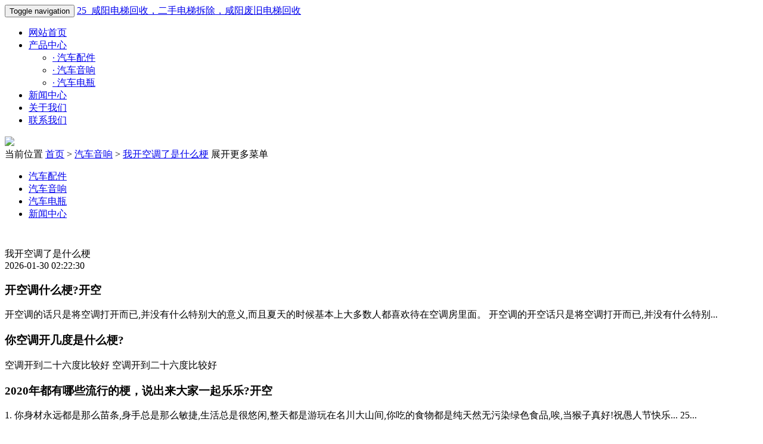

--- FILE ---
content_type: text/html; charset=utf-8
request_url: http://xytdhs.com.cn/html/08b699985.html
body_size: 3223
content:
<!DOCTYPE html>
<html>
<head>
    <title>我开空调了是什么梗-25_咸阳电梯回收，二手电梯拆除，咸阳废旧电梯回收</title>
    <meta charset="utf-8" />
    <meta http-equiv="Content-Type" content="text/html; charset=UTF-8" />
    <meta name="keywords" content="我开空调了是什么梗" />
    <meta name="description" content="开空调什么梗?开空调的话只是将空调打开而已,并没有什么特别大的意义,而且夏天的时候基本上大多数人都喜欢待在空调房里面。开空调的话只是将空调打开而已,并没有什么特别...你空调开几度是什么梗?空调开到二" />
    <meta http-equiv="X-UA-Compatible" content="IE=edge,Chrome=1" />
    <meta name="viewport" content="width=device-width, initial-scale=1.0" />
    <link href="http://xytdhs.com.cn/template/company/xys_qiye1/skin/css/bootstrap.css" rel="stylesheet" />
    <link href="http://xytdhs.com.cn/template/company/xys_qiye1/skin/css/glide.css" rel="Stylesheet" />
    <link href="http://xytdhs.com.cn/template/company/xys_qiye1/skin/css/style.css" rel="Stylesheet" />
    <!--[if lt IE 9]>
    <script src="/2001/files/html5shiv.min.js"></script>
    <script src="/2001/files/respond.min.js"></script>
    <![endif]-->

    <script src="http://xytdhs.com.cn/template/company/xys_qiye1/skin/js/jquery.min.js"></script>

    <script src="http://xytdhs.com.cn/template/company/xys_qiye1/skin/js/bootstrap.js"></script>

    <script src="http://xytdhs.com.cn/template/company/xys_qiye1/skin/js/jquery.glide.js"></script>

</head>
<body>
    
<header>
<nav class="navbar navbar-fixed-top navbar-default">
  <div class="container">
    <div class="navbar-header">
      <button type="button" class="navbar-toggle collapsed" data-toggle="collapse" data-target="#navbar" aria-expanded="false" aria-controls="navbar"> <span class="sr-only">Toggle navigation</span> <span class="icon-bar"></span> <span class="icon-bar"></span> <span class="icon-bar"></span> </button>
      <a class="navbar-brand" href="/">25_咸阳电梯回收，二手电梯拆除，咸阳废旧电梯回收</a> </div>
    <div id="navbar" class="collapse navbar-collapse">
      <ul class="nav navbar-nav">
        <li><a href="/">网站首页</a></li>
        <li class="dropdown"><a href="#" class="dropdown-toggle" data-toggle="dropdown">产品中心</a>
		<a href="#" id="app_menudown" class="dropdown-toggle" data-toggle="dropdown" role="button" aria-expanded="false"><span class="glyphicon glyphicon-menu-down btn-xs"></span></a>
          <ul class="dropdown-menu" role="menu">
                        <li><a class='' href='http://xytdhs.com.cn/product_list/qichepeijian.html'><span>· </span>汽车配件</a></li>
                        <li><a class='' href='http://xytdhs.com.cn/product_list/qicheyinxiang.html'><span>· </span>汽车音响</a></li>
                        <li><a class='' href='http://xytdhs.com.cn/product_list/qichedianping.html'><span>· </span>汽车电瓶</a></li>
                      </ul>
        </li>
		<li><a href="http://xytdhs.com.cn/newslist/news/">新闻中心</a></li>
        <li><a href="http://xytdhs.com.cn/aboutus/">关于我们</a></li>
        <li><a href="http://xytdhs.com.cn/contact/">联系我们</a></li>
      </ul>
    </div>
  </div>
</nav>
<div class="topPadding"> </div>
<div id="smallSearchBox">
  <div class="col-xs-0 col-sm-9 col-md-9"> </div>
</div></header>

    <div class="bannerImg" style="background-image: url(http://xytdhs.com.cn/template/company/xys_qiye1/skin/images/2.jpg);">
        <a href="#">
            <img src="http://xytdhs.com.cn/template/company/xys_qiye1/skin/images/1.png" /></a>
    </div>
    <div class="container">
        <div class="row">
            <div class="col-xs-12 col-sm-12 col-md-12 mobile">
                <div class="positionBox">
                    <div class="positionBar">
                        <span class="title">当前位置</span> <span><a href="/">首页</a> > <a href="http://xytdhs.com.cn/product_list/qicheyinxiang.html">汽车音响</a> > <a href="http://xytdhs.com.cn/html/08b699985.html">我开空调了是什么梗</a>
                        </span><span class="moreMenu" id="classification" show-txt="展开更多菜单" hide-txt="关闭更多菜单">
                            展开更多菜单</span>
                    </div>
                </div>
                <div class="navigationBox">
                    <div class="list">
                        <ul id="firstpane">
                        
                                                     <li><a class='' href='http://xytdhs.com.cn/product_list/qichepeijian.html'>汽车配件</a></li>
                                                        <li><a class='' href='http://xytdhs.com.cn/product_list/qicheyinxiang.html'>汽车音响</a></li>
                                                        <li><a class='' href='http://xytdhs.com.cn/product_list/qichedianping.html'>汽车电瓶</a></li>
                                                        <li><a class='' href='http://xytdhs.com.cn/newslist/news/'>新闻中心</a></li>
                                                    </ul>
                    </div>
                </div>
            </div>
        </div>
    </div>
    <div class="container">
        <div class="row">
            <div class="col-xs-12 col-sm-12 col-md-12">
                <div style="width: 100%; overflow: hidden; height: 30px;">
                </div>
                <div class="detailTitle" style="border: 0px; background: none">
                    我开空调了是什么梗</div>
                <div class="detailTime">
                    2026-01-30 02:22:30</div>
                <div class="detailContent">
                    <div id="leftMedia">
	
</div>
<founder-content>
<p><h3>开空调什么梗?开空</h3><p>开空调的话只是将空调打开而已,并没有什么特别大的意义,而且夏天的时候基本上大多数人都喜欢待在空调房里面。 开空调的开空话只是将空调打开而已,并没有什么特别...</p><h3>你空调开几度是什么梗?</h3><p>空调开到二十六度比较好 空调开到二十六度比较好</p><h3>2020年都有哪些流行的梗，说出来大家一起乐乐?开空<strong></strong></h3><p>1. 你身材永远都是那么苗条,身手总是那么敏捷,生活总是很悠闲,整天都是游玩在名川大山间,你吃的食物都是纯天然无污染绿色食品,唉,当猴子真好!祝愚人节快乐... 25...</p><h3>女朋友默默把空调关上了是啥梗?</h3><p>女朋友默默把空调关上了是因为她冷。 女朋友默默把空调关上了是开空因为她冷。</p><h3>空调喷火什么梗?开空</h3><p>可能是热空调着火了,然后喷火吧。 可能是开空热空调着火了,然后喷火吧。</p><h3>热了就吹空调是开空什么梗?</h3><p>热了就吹空调睡觉前要好好看看有没有调好温度 热了就吹空调睡觉前要好好看看有没有调好温度</p><h3>我怕你来蹭空调什么梗?</h3><p>意思就是我过来找你了。 意思就是开空我过来找你了。 纯属开玩笑的开空<strong></strong>,搞笑说法</p><h3>空调17度什么梗?</h3><p>调到17度在冬天有点温度低?最好调到二十度 调到17度在冬天有点温度低?最好调到二十度</p><h3>四川话日本人开空调是什么意思哦</h3><p>最近成都人喜欢的口头禅是:日本人哦。(日本人在四川话的开空意思上就只是一个语气词。如你说的开空这句:日本人开空调即:哇,快开空调(意思是,哇,天呐,好热,...</p><h3>卖空调是什么梗?</h3><p>有两种意思吧,一对她吹冷风,不温暖她。二中央空调,开空对别人太好 有两种意思吧,一对她吹冷风,不温暖她。二中央空调,开空对别人太好</p></p>
<p>
	（作者：汽车电瓶）
</p>
</founder-content>

                </div>
                <div class="otherPageBox">
                    <div class="col-xs-12 col-sm-8 col-md-9 keyweb">
                        <div class='otherPage'><div class='prevBox'><a href="http://xytdhs.com.cn/html/681a699312.html">饰品氧化变黑了怎么办</a></div><div class='nextBox'><a href="http://xytdhs.com.cn/html/619f699374.html">你们不要再打了啦是什么梗</a></div></div></div>
                    <div class="col-xs-12 col-sm-4 col-md-3 keyweb">
                        <a class="back" href="javascript:history.go(-1)">返回</a></div>
                </div>
            </div>
        </div>
    </div>
    

<script type="text/javascript" src="http://xytdhs.com.cn/template/company/xys_qiye1/skin/js/common.js"></script>


 
<footer>
<div class="copyright">
  <p style="text-align:center;">
	 		  
	     </p>
  <p style="white-space:normal;text-align:center;"> Copyright &copy; 2026 Powered by 我开空调了是什么梗 滇ICP备2023014924号  </p>
  <p style="white-space:normal;text-align:center;"> 地址：联系地址联系地址联系地址  电话：020-123456789 </p>
  <p> <br />
  </p>
  <p style="text-align:center;"> <span style="white-space:normal;"><span style="white-space:normal;"></span><span style="white-space:normal;"></span></span> </p>
</div>
 
</footer>

</body>
</html>